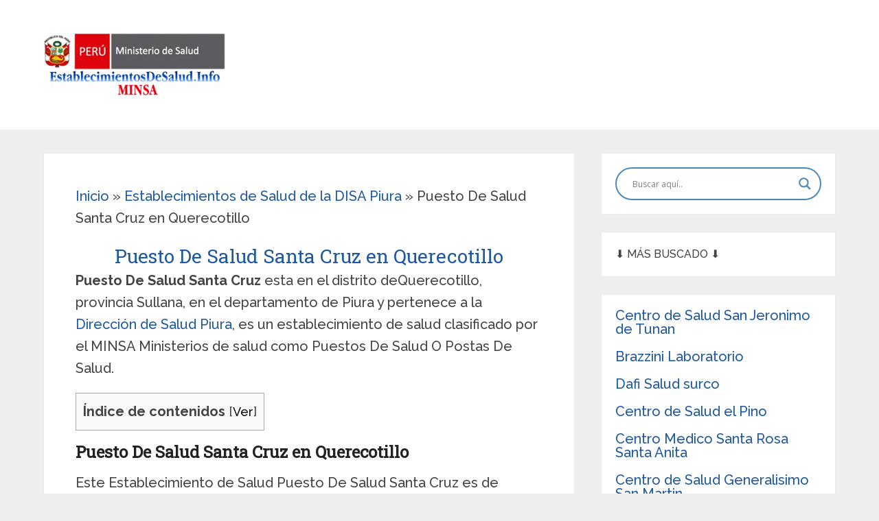

--- FILE ---
content_type: text/html; charset=utf-8
request_url: https://www.google.com/recaptcha/api2/aframe
body_size: 266
content:
<!DOCTYPE HTML><html><head><meta http-equiv="content-type" content="text/html; charset=UTF-8"></head><body><script nonce="NoqctlGzNvNcgLJyOtMyFw">/** Anti-fraud and anti-abuse applications only. See google.com/recaptcha */ try{var clients={'sodar':'https://pagead2.googlesyndication.com/pagead/sodar?'};window.addEventListener("message",function(a){try{if(a.source===window.parent){var b=JSON.parse(a.data);var c=clients[b['id']];if(c){var d=document.createElement('img');d.src=c+b['params']+'&rc='+(localStorage.getItem("rc::a")?sessionStorage.getItem("rc::b"):"");window.document.body.appendChild(d);sessionStorage.setItem("rc::e",parseInt(sessionStorage.getItem("rc::e")||0)+1);localStorage.setItem("rc::h",'1769001277893');}}}catch(b){}});window.parent.postMessage("_grecaptcha_ready", "*");}catch(b){}</script></body></html>